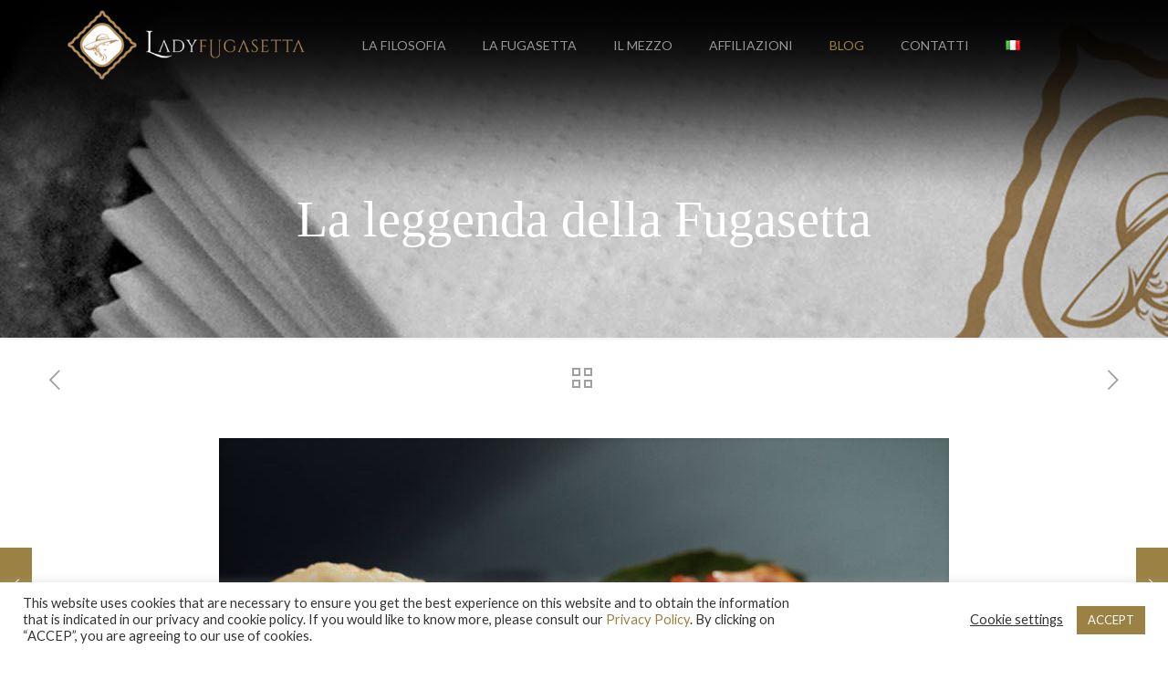

--- FILE ---
content_type: text/html; charset=utf-8
request_url: https://www.google.com/recaptcha/api2/anchor?ar=1&k=6LdHKvgaAAAAABR4Gez9dRQEOSRCmijxavxbRp82&co=aHR0cHM6Ly93d3cubGFkeWZ1Z2FzZXR0YS5jb206NDQz&hl=en&v=PoyoqOPhxBO7pBk68S4YbpHZ&size=invisible&anchor-ms=20000&execute-ms=30000&cb=ozi0ap8qypnq
body_size: 48737
content:
<!DOCTYPE HTML><html dir="ltr" lang="en"><head><meta http-equiv="Content-Type" content="text/html; charset=UTF-8">
<meta http-equiv="X-UA-Compatible" content="IE=edge">
<title>reCAPTCHA</title>
<style type="text/css">
/* cyrillic-ext */
@font-face {
  font-family: 'Roboto';
  font-style: normal;
  font-weight: 400;
  font-stretch: 100%;
  src: url(//fonts.gstatic.com/s/roboto/v48/KFO7CnqEu92Fr1ME7kSn66aGLdTylUAMa3GUBHMdazTgWw.woff2) format('woff2');
  unicode-range: U+0460-052F, U+1C80-1C8A, U+20B4, U+2DE0-2DFF, U+A640-A69F, U+FE2E-FE2F;
}
/* cyrillic */
@font-face {
  font-family: 'Roboto';
  font-style: normal;
  font-weight: 400;
  font-stretch: 100%;
  src: url(//fonts.gstatic.com/s/roboto/v48/KFO7CnqEu92Fr1ME7kSn66aGLdTylUAMa3iUBHMdazTgWw.woff2) format('woff2');
  unicode-range: U+0301, U+0400-045F, U+0490-0491, U+04B0-04B1, U+2116;
}
/* greek-ext */
@font-face {
  font-family: 'Roboto';
  font-style: normal;
  font-weight: 400;
  font-stretch: 100%;
  src: url(//fonts.gstatic.com/s/roboto/v48/KFO7CnqEu92Fr1ME7kSn66aGLdTylUAMa3CUBHMdazTgWw.woff2) format('woff2');
  unicode-range: U+1F00-1FFF;
}
/* greek */
@font-face {
  font-family: 'Roboto';
  font-style: normal;
  font-weight: 400;
  font-stretch: 100%;
  src: url(//fonts.gstatic.com/s/roboto/v48/KFO7CnqEu92Fr1ME7kSn66aGLdTylUAMa3-UBHMdazTgWw.woff2) format('woff2');
  unicode-range: U+0370-0377, U+037A-037F, U+0384-038A, U+038C, U+038E-03A1, U+03A3-03FF;
}
/* math */
@font-face {
  font-family: 'Roboto';
  font-style: normal;
  font-weight: 400;
  font-stretch: 100%;
  src: url(//fonts.gstatic.com/s/roboto/v48/KFO7CnqEu92Fr1ME7kSn66aGLdTylUAMawCUBHMdazTgWw.woff2) format('woff2');
  unicode-range: U+0302-0303, U+0305, U+0307-0308, U+0310, U+0312, U+0315, U+031A, U+0326-0327, U+032C, U+032F-0330, U+0332-0333, U+0338, U+033A, U+0346, U+034D, U+0391-03A1, U+03A3-03A9, U+03B1-03C9, U+03D1, U+03D5-03D6, U+03F0-03F1, U+03F4-03F5, U+2016-2017, U+2034-2038, U+203C, U+2040, U+2043, U+2047, U+2050, U+2057, U+205F, U+2070-2071, U+2074-208E, U+2090-209C, U+20D0-20DC, U+20E1, U+20E5-20EF, U+2100-2112, U+2114-2115, U+2117-2121, U+2123-214F, U+2190, U+2192, U+2194-21AE, U+21B0-21E5, U+21F1-21F2, U+21F4-2211, U+2213-2214, U+2216-22FF, U+2308-230B, U+2310, U+2319, U+231C-2321, U+2336-237A, U+237C, U+2395, U+239B-23B7, U+23D0, U+23DC-23E1, U+2474-2475, U+25AF, U+25B3, U+25B7, U+25BD, U+25C1, U+25CA, U+25CC, U+25FB, U+266D-266F, U+27C0-27FF, U+2900-2AFF, U+2B0E-2B11, U+2B30-2B4C, U+2BFE, U+3030, U+FF5B, U+FF5D, U+1D400-1D7FF, U+1EE00-1EEFF;
}
/* symbols */
@font-face {
  font-family: 'Roboto';
  font-style: normal;
  font-weight: 400;
  font-stretch: 100%;
  src: url(//fonts.gstatic.com/s/roboto/v48/KFO7CnqEu92Fr1ME7kSn66aGLdTylUAMaxKUBHMdazTgWw.woff2) format('woff2');
  unicode-range: U+0001-000C, U+000E-001F, U+007F-009F, U+20DD-20E0, U+20E2-20E4, U+2150-218F, U+2190, U+2192, U+2194-2199, U+21AF, U+21E6-21F0, U+21F3, U+2218-2219, U+2299, U+22C4-22C6, U+2300-243F, U+2440-244A, U+2460-24FF, U+25A0-27BF, U+2800-28FF, U+2921-2922, U+2981, U+29BF, U+29EB, U+2B00-2BFF, U+4DC0-4DFF, U+FFF9-FFFB, U+10140-1018E, U+10190-1019C, U+101A0, U+101D0-101FD, U+102E0-102FB, U+10E60-10E7E, U+1D2C0-1D2D3, U+1D2E0-1D37F, U+1F000-1F0FF, U+1F100-1F1AD, U+1F1E6-1F1FF, U+1F30D-1F30F, U+1F315, U+1F31C, U+1F31E, U+1F320-1F32C, U+1F336, U+1F378, U+1F37D, U+1F382, U+1F393-1F39F, U+1F3A7-1F3A8, U+1F3AC-1F3AF, U+1F3C2, U+1F3C4-1F3C6, U+1F3CA-1F3CE, U+1F3D4-1F3E0, U+1F3ED, U+1F3F1-1F3F3, U+1F3F5-1F3F7, U+1F408, U+1F415, U+1F41F, U+1F426, U+1F43F, U+1F441-1F442, U+1F444, U+1F446-1F449, U+1F44C-1F44E, U+1F453, U+1F46A, U+1F47D, U+1F4A3, U+1F4B0, U+1F4B3, U+1F4B9, U+1F4BB, U+1F4BF, U+1F4C8-1F4CB, U+1F4D6, U+1F4DA, U+1F4DF, U+1F4E3-1F4E6, U+1F4EA-1F4ED, U+1F4F7, U+1F4F9-1F4FB, U+1F4FD-1F4FE, U+1F503, U+1F507-1F50B, U+1F50D, U+1F512-1F513, U+1F53E-1F54A, U+1F54F-1F5FA, U+1F610, U+1F650-1F67F, U+1F687, U+1F68D, U+1F691, U+1F694, U+1F698, U+1F6AD, U+1F6B2, U+1F6B9-1F6BA, U+1F6BC, U+1F6C6-1F6CF, U+1F6D3-1F6D7, U+1F6E0-1F6EA, U+1F6F0-1F6F3, U+1F6F7-1F6FC, U+1F700-1F7FF, U+1F800-1F80B, U+1F810-1F847, U+1F850-1F859, U+1F860-1F887, U+1F890-1F8AD, U+1F8B0-1F8BB, U+1F8C0-1F8C1, U+1F900-1F90B, U+1F93B, U+1F946, U+1F984, U+1F996, U+1F9E9, U+1FA00-1FA6F, U+1FA70-1FA7C, U+1FA80-1FA89, U+1FA8F-1FAC6, U+1FACE-1FADC, U+1FADF-1FAE9, U+1FAF0-1FAF8, U+1FB00-1FBFF;
}
/* vietnamese */
@font-face {
  font-family: 'Roboto';
  font-style: normal;
  font-weight: 400;
  font-stretch: 100%;
  src: url(//fonts.gstatic.com/s/roboto/v48/KFO7CnqEu92Fr1ME7kSn66aGLdTylUAMa3OUBHMdazTgWw.woff2) format('woff2');
  unicode-range: U+0102-0103, U+0110-0111, U+0128-0129, U+0168-0169, U+01A0-01A1, U+01AF-01B0, U+0300-0301, U+0303-0304, U+0308-0309, U+0323, U+0329, U+1EA0-1EF9, U+20AB;
}
/* latin-ext */
@font-face {
  font-family: 'Roboto';
  font-style: normal;
  font-weight: 400;
  font-stretch: 100%;
  src: url(//fonts.gstatic.com/s/roboto/v48/KFO7CnqEu92Fr1ME7kSn66aGLdTylUAMa3KUBHMdazTgWw.woff2) format('woff2');
  unicode-range: U+0100-02BA, U+02BD-02C5, U+02C7-02CC, U+02CE-02D7, U+02DD-02FF, U+0304, U+0308, U+0329, U+1D00-1DBF, U+1E00-1E9F, U+1EF2-1EFF, U+2020, U+20A0-20AB, U+20AD-20C0, U+2113, U+2C60-2C7F, U+A720-A7FF;
}
/* latin */
@font-face {
  font-family: 'Roboto';
  font-style: normal;
  font-weight: 400;
  font-stretch: 100%;
  src: url(//fonts.gstatic.com/s/roboto/v48/KFO7CnqEu92Fr1ME7kSn66aGLdTylUAMa3yUBHMdazQ.woff2) format('woff2');
  unicode-range: U+0000-00FF, U+0131, U+0152-0153, U+02BB-02BC, U+02C6, U+02DA, U+02DC, U+0304, U+0308, U+0329, U+2000-206F, U+20AC, U+2122, U+2191, U+2193, U+2212, U+2215, U+FEFF, U+FFFD;
}
/* cyrillic-ext */
@font-face {
  font-family: 'Roboto';
  font-style: normal;
  font-weight: 500;
  font-stretch: 100%;
  src: url(//fonts.gstatic.com/s/roboto/v48/KFO7CnqEu92Fr1ME7kSn66aGLdTylUAMa3GUBHMdazTgWw.woff2) format('woff2');
  unicode-range: U+0460-052F, U+1C80-1C8A, U+20B4, U+2DE0-2DFF, U+A640-A69F, U+FE2E-FE2F;
}
/* cyrillic */
@font-face {
  font-family: 'Roboto';
  font-style: normal;
  font-weight: 500;
  font-stretch: 100%;
  src: url(//fonts.gstatic.com/s/roboto/v48/KFO7CnqEu92Fr1ME7kSn66aGLdTylUAMa3iUBHMdazTgWw.woff2) format('woff2');
  unicode-range: U+0301, U+0400-045F, U+0490-0491, U+04B0-04B1, U+2116;
}
/* greek-ext */
@font-face {
  font-family: 'Roboto';
  font-style: normal;
  font-weight: 500;
  font-stretch: 100%;
  src: url(//fonts.gstatic.com/s/roboto/v48/KFO7CnqEu92Fr1ME7kSn66aGLdTylUAMa3CUBHMdazTgWw.woff2) format('woff2');
  unicode-range: U+1F00-1FFF;
}
/* greek */
@font-face {
  font-family: 'Roboto';
  font-style: normal;
  font-weight: 500;
  font-stretch: 100%;
  src: url(//fonts.gstatic.com/s/roboto/v48/KFO7CnqEu92Fr1ME7kSn66aGLdTylUAMa3-UBHMdazTgWw.woff2) format('woff2');
  unicode-range: U+0370-0377, U+037A-037F, U+0384-038A, U+038C, U+038E-03A1, U+03A3-03FF;
}
/* math */
@font-face {
  font-family: 'Roboto';
  font-style: normal;
  font-weight: 500;
  font-stretch: 100%;
  src: url(//fonts.gstatic.com/s/roboto/v48/KFO7CnqEu92Fr1ME7kSn66aGLdTylUAMawCUBHMdazTgWw.woff2) format('woff2');
  unicode-range: U+0302-0303, U+0305, U+0307-0308, U+0310, U+0312, U+0315, U+031A, U+0326-0327, U+032C, U+032F-0330, U+0332-0333, U+0338, U+033A, U+0346, U+034D, U+0391-03A1, U+03A3-03A9, U+03B1-03C9, U+03D1, U+03D5-03D6, U+03F0-03F1, U+03F4-03F5, U+2016-2017, U+2034-2038, U+203C, U+2040, U+2043, U+2047, U+2050, U+2057, U+205F, U+2070-2071, U+2074-208E, U+2090-209C, U+20D0-20DC, U+20E1, U+20E5-20EF, U+2100-2112, U+2114-2115, U+2117-2121, U+2123-214F, U+2190, U+2192, U+2194-21AE, U+21B0-21E5, U+21F1-21F2, U+21F4-2211, U+2213-2214, U+2216-22FF, U+2308-230B, U+2310, U+2319, U+231C-2321, U+2336-237A, U+237C, U+2395, U+239B-23B7, U+23D0, U+23DC-23E1, U+2474-2475, U+25AF, U+25B3, U+25B7, U+25BD, U+25C1, U+25CA, U+25CC, U+25FB, U+266D-266F, U+27C0-27FF, U+2900-2AFF, U+2B0E-2B11, U+2B30-2B4C, U+2BFE, U+3030, U+FF5B, U+FF5D, U+1D400-1D7FF, U+1EE00-1EEFF;
}
/* symbols */
@font-face {
  font-family: 'Roboto';
  font-style: normal;
  font-weight: 500;
  font-stretch: 100%;
  src: url(//fonts.gstatic.com/s/roboto/v48/KFO7CnqEu92Fr1ME7kSn66aGLdTylUAMaxKUBHMdazTgWw.woff2) format('woff2');
  unicode-range: U+0001-000C, U+000E-001F, U+007F-009F, U+20DD-20E0, U+20E2-20E4, U+2150-218F, U+2190, U+2192, U+2194-2199, U+21AF, U+21E6-21F0, U+21F3, U+2218-2219, U+2299, U+22C4-22C6, U+2300-243F, U+2440-244A, U+2460-24FF, U+25A0-27BF, U+2800-28FF, U+2921-2922, U+2981, U+29BF, U+29EB, U+2B00-2BFF, U+4DC0-4DFF, U+FFF9-FFFB, U+10140-1018E, U+10190-1019C, U+101A0, U+101D0-101FD, U+102E0-102FB, U+10E60-10E7E, U+1D2C0-1D2D3, U+1D2E0-1D37F, U+1F000-1F0FF, U+1F100-1F1AD, U+1F1E6-1F1FF, U+1F30D-1F30F, U+1F315, U+1F31C, U+1F31E, U+1F320-1F32C, U+1F336, U+1F378, U+1F37D, U+1F382, U+1F393-1F39F, U+1F3A7-1F3A8, U+1F3AC-1F3AF, U+1F3C2, U+1F3C4-1F3C6, U+1F3CA-1F3CE, U+1F3D4-1F3E0, U+1F3ED, U+1F3F1-1F3F3, U+1F3F5-1F3F7, U+1F408, U+1F415, U+1F41F, U+1F426, U+1F43F, U+1F441-1F442, U+1F444, U+1F446-1F449, U+1F44C-1F44E, U+1F453, U+1F46A, U+1F47D, U+1F4A3, U+1F4B0, U+1F4B3, U+1F4B9, U+1F4BB, U+1F4BF, U+1F4C8-1F4CB, U+1F4D6, U+1F4DA, U+1F4DF, U+1F4E3-1F4E6, U+1F4EA-1F4ED, U+1F4F7, U+1F4F9-1F4FB, U+1F4FD-1F4FE, U+1F503, U+1F507-1F50B, U+1F50D, U+1F512-1F513, U+1F53E-1F54A, U+1F54F-1F5FA, U+1F610, U+1F650-1F67F, U+1F687, U+1F68D, U+1F691, U+1F694, U+1F698, U+1F6AD, U+1F6B2, U+1F6B9-1F6BA, U+1F6BC, U+1F6C6-1F6CF, U+1F6D3-1F6D7, U+1F6E0-1F6EA, U+1F6F0-1F6F3, U+1F6F7-1F6FC, U+1F700-1F7FF, U+1F800-1F80B, U+1F810-1F847, U+1F850-1F859, U+1F860-1F887, U+1F890-1F8AD, U+1F8B0-1F8BB, U+1F8C0-1F8C1, U+1F900-1F90B, U+1F93B, U+1F946, U+1F984, U+1F996, U+1F9E9, U+1FA00-1FA6F, U+1FA70-1FA7C, U+1FA80-1FA89, U+1FA8F-1FAC6, U+1FACE-1FADC, U+1FADF-1FAE9, U+1FAF0-1FAF8, U+1FB00-1FBFF;
}
/* vietnamese */
@font-face {
  font-family: 'Roboto';
  font-style: normal;
  font-weight: 500;
  font-stretch: 100%;
  src: url(//fonts.gstatic.com/s/roboto/v48/KFO7CnqEu92Fr1ME7kSn66aGLdTylUAMa3OUBHMdazTgWw.woff2) format('woff2');
  unicode-range: U+0102-0103, U+0110-0111, U+0128-0129, U+0168-0169, U+01A0-01A1, U+01AF-01B0, U+0300-0301, U+0303-0304, U+0308-0309, U+0323, U+0329, U+1EA0-1EF9, U+20AB;
}
/* latin-ext */
@font-face {
  font-family: 'Roboto';
  font-style: normal;
  font-weight: 500;
  font-stretch: 100%;
  src: url(//fonts.gstatic.com/s/roboto/v48/KFO7CnqEu92Fr1ME7kSn66aGLdTylUAMa3KUBHMdazTgWw.woff2) format('woff2');
  unicode-range: U+0100-02BA, U+02BD-02C5, U+02C7-02CC, U+02CE-02D7, U+02DD-02FF, U+0304, U+0308, U+0329, U+1D00-1DBF, U+1E00-1E9F, U+1EF2-1EFF, U+2020, U+20A0-20AB, U+20AD-20C0, U+2113, U+2C60-2C7F, U+A720-A7FF;
}
/* latin */
@font-face {
  font-family: 'Roboto';
  font-style: normal;
  font-weight: 500;
  font-stretch: 100%;
  src: url(//fonts.gstatic.com/s/roboto/v48/KFO7CnqEu92Fr1ME7kSn66aGLdTylUAMa3yUBHMdazQ.woff2) format('woff2');
  unicode-range: U+0000-00FF, U+0131, U+0152-0153, U+02BB-02BC, U+02C6, U+02DA, U+02DC, U+0304, U+0308, U+0329, U+2000-206F, U+20AC, U+2122, U+2191, U+2193, U+2212, U+2215, U+FEFF, U+FFFD;
}
/* cyrillic-ext */
@font-face {
  font-family: 'Roboto';
  font-style: normal;
  font-weight: 900;
  font-stretch: 100%;
  src: url(//fonts.gstatic.com/s/roboto/v48/KFO7CnqEu92Fr1ME7kSn66aGLdTylUAMa3GUBHMdazTgWw.woff2) format('woff2');
  unicode-range: U+0460-052F, U+1C80-1C8A, U+20B4, U+2DE0-2DFF, U+A640-A69F, U+FE2E-FE2F;
}
/* cyrillic */
@font-face {
  font-family: 'Roboto';
  font-style: normal;
  font-weight: 900;
  font-stretch: 100%;
  src: url(//fonts.gstatic.com/s/roboto/v48/KFO7CnqEu92Fr1ME7kSn66aGLdTylUAMa3iUBHMdazTgWw.woff2) format('woff2');
  unicode-range: U+0301, U+0400-045F, U+0490-0491, U+04B0-04B1, U+2116;
}
/* greek-ext */
@font-face {
  font-family: 'Roboto';
  font-style: normal;
  font-weight: 900;
  font-stretch: 100%;
  src: url(//fonts.gstatic.com/s/roboto/v48/KFO7CnqEu92Fr1ME7kSn66aGLdTylUAMa3CUBHMdazTgWw.woff2) format('woff2');
  unicode-range: U+1F00-1FFF;
}
/* greek */
@font-face {
  font-family: 'Roboto';
  font-style: normal;
  font-weight: 900;
  font-stretch: 100%;
  src: url(//fonts.gstatic.com/s/roboto/v48/KFO7CnqEu92Fr1ME7kSn66aGLdTylUAMa3-UBHMdazTgWw.woff2) format('woff2');
  unicode-range: U+0370-0377, U+037A-037F, U+0384-038A, U+038C, U+038E-03A1, U+03A3-03FF;
}
/* math */
@font-face {
  font-family: 'Roboto';
  font-style: normal;
  font-weight: 900;
  font-stretch: 100%;
  src: url(//fonts.gstatic.com/s/roboto/v48/KFO7CnqEu92Fr1ME7kSn66aGLdTylUAMawCUBHMdazTgWw.woff2) format('woff2');
  unicode-range: U+0302-0303, U+0305, U+0307-0308, U+0310, U+0312, U+0315, U+031A, U+0326-0327, U+032C, U+032F-0330, U+0332-0333, U+0338, U+033A, U+0346, U+034D, U+0391-03A1, U+03A3-03A9, U+03B1-03C9, U+03D1, U+03D5-03D6, U+03F0-03F1, U+03F4-03F5, U+2016-2017, U+2034-2038, U+203C, U+2040, U+2043, U+2047, U+2050, U+2057, U+205F, U+2070-2071, U+2074-208E, U+2090-209C, U+20D0-20DC, U+20E1, U+20E5-20EF, U+2100-2112, U+2114-2115, U+2117-2121, U+2123-214F, U+2190, U+2192, U+2194-21AE, U+21B0-21E5, U+21F1-21F2, U+21F4-2211, U+2213-2214, U+2216-22FF, U+2308-230B, U+2310, U+2319, U+231C-2321, U+2336-237A, U+237C, U+2395, U+239B-23B7, U+23D0, U+23DC-23E1, U+2474-2475, U+25AF, U+25B3, U+25B7, U+25BD, U+25C1, U+25CA, U+25CC, U+25FB, U+266D-266F, U+27C0-27FF, U+2900-2AFF, U+2B0E-2B11, U+2B30-2B4C, U+2BFE, U+3030, U+FF5B, U+FF5D, U+1D400-1D7FF, U+1EE00-1EEFF;
}
/* symbols */
@font-face {
  font-family: 'Roboto';
  font-style: normal;
  font-weight: 900;
  font-stretch: 100%;
  src: url(//fonts.gstatic.com/s/roboto/v48/KFO7CnqEu92Fr1ME7kSn66aGLdTylUAMaxKUBHMdazTgWw.woff2) format('woff2');
  unicode-range: U+0001-000C, U+000E-001F, U+007F-009F, U+20DD-20E0, U+20E2-20E4, U+2150-218F, U+2190, U+2192, U+2194-2199, U+21AF, U+21E6-21F0, U+21F3, U+2218-2219, U+2299, U+22C4-22C6, U+2300-243F, U+2440-244A, U+2460-24FF, U+25A0-27BF, U+2800-28FF, U+2921-2922, U+2981, U+29BF, U+29EB, U+2B00-2BFF, U+4DC0-4DFF, U+FFF9-FFFB, U+10140-1018E, U+10190-1019C, U+101A0, U+101D0-101FD, U+102E0-102FB, U+10E60-10E7E, U+1D2C0-1D2D3, U+1D2E0-1D37F, U+1F000-1F0FF, U+1F100-1F1AD, U+1F1E6-1F1FF, U+1F30D-1F30F, U+1F315, U+1F31C, U+1F31E, U+1F320-1F32C, U+1F336, U+1F378, U+1F37D, U+1F382, U+1F393-1F39F, U+1F3A7-1F3A8, U+1F3AC-1F3AF, U+1F3C2, U+1F3C4-1F3C6, U+1F3CA-1F3CE, U+1F3D4-1F3E0, U+1F3ED, U+1F3F1-1F3F3, U+1F3F5-1F3F7, U+1F408, U+1F415, U+1F41F, U+1F426, U+1F43F, U+1F441-1F442, U+1F444, U+1F446-1F449, U+1F44C-1F44E, U+1F453, U+1F46A, U+1F47D, U+1F4A3, U+1F4B0, U+1F4B3, U+1F4B9, U+1F4BB, U+1F4BF, U+1F4C8-1F4CB, U+1F4D6, U+1F4DA, U+1F4DF, U+1F4E3-1F4E6, U+1F4EA-1F4ED, U+1F4F7, U+1F4F9-1F4FB, U+1F4FD-1F4FE, U+1F503, U+1F507-1F50B, U+1F50D, U+1F512-1F513, U+1F53E-1F54A, U+1F54F-1F5FA, U+1F610, U+1F650-1F67F, U+1F687, U+1F68D, U+1F691, U+1F694, U+1F698, U+1F6AD, U+1F6B2, U+1F6B9-1F6BA, U+1F6BC, U+1F6C6-1F6CF, U+1F6D3-1F6D7, U+1F6E0-1F6EA, U+1F6F0-1F6F3, U+1F6F7-1F6FC, U+1F700-1F7FF, U+1F800-1F80B, U+1F810-1F847, U+1F850-1F859, U+1F860-1F887, U+1F890-1F8AD, U+1F8B0-1F8BB, U+1F8C0-1F8C1, U+1F900-1F90B, U+1F93B, U+1F946, U+1F984, U+1F996, U+1F9E9, U+1FA00-1FA6F, U+1FA70-1FA7C, U+1FA80-1FA89, U+1FA8F-1FAC6, U+1FACE-1FADC, U+1FADF-1FAE9, U+1FAF0-1FAF8, U+1FB00-1FBFF;
}
/* vietnamese */
@font-face {
  font-family: 'Roboto';
  font-style: normal;
  font-weight: 900;
  font-stretch: 100%;
  src: url(//fonts.gstatic.com/s/roboto/v48/KFO7CnqEu92Fr1ME7kSn66aGLdTylUAMa3OUBHMdazTgWw.woff2) format('woff2');
  unicode-range: U+0102-0103, U+0110-0111, U+0128-0129, U+0168-0169, U+01A0-01A1, U+01AF-01B0, U+0300-0301, U+0303-0304, U+0308-0309, U+0323, U+0329, U+1EA0-1EF9, U+20AB;
}
/* latin-ext */
@font-face {
  font-family: 'Roboto';
  font-style: normal;
  font-weight: 900;
  font-stretch: 100%;
  src: url(//fonts.gstatic.com/s/roboto/v48/KFO7CnqEu92Fr1ME7kSn66aGLdTylUAMa3KUBHMdazTgWw.woff2) format('woff2');
  unicode-range: U+0100-02BA, U+02BD-02C5, U+02C7-02CC, U+02CE-02D7, U+02DD-02FF, U+0304, U+0308, U+0329, U+1D00-1DBF, U+1E00-1E9F, U+1EF2-1EFF, U+2020, U+20A0-20AB, U+20AD-20C0, U+2113, U+2C60-2C7F, U+A720-A7FF;
}
/* latin */
@font-face {
  font-family: 'Roboto';
  font-style: normal;
  font-weight: 900;
  font-stretch: 100%;
  src: url(//fonts.gstatic.com/s/roboto/v48/KFO7CnqEu92Fr1ME7kSn66aGLdTylUAMa3yUBHMdazQ.woff2) format('woff2');
  unicode-range: U+0000-00FF, U+0131, U+0152-0153, U+02BB-02BC, U+02C6, U+02DA, U+02DC, U+0304, U+0308, U+0329, U+2000-206F, U+20AC, U+2122, U+2191, U+2193, U+2212, U+2215, U+FEFF, U+FFFD;
}

</style>
<link rel="stylesheet" type="text/css" href="https://www.gstatic.com/recaptcha/releases/PoyoqOPhxBO7pBk68S4YbpHZ/styles__ltr.css">
<script nonce="znnpWxNn_E-vvalWKdp7MQ" type="text/javascript">window['__recaptcha_api'] = 'https://www.google.com/recaptcha/api2/';</script>
<script type="text/javascript" src="https://www.gstatic.com/recaptcha/releases/PoyoqOPhxBO7pBk68S4YbpHZ/recaptcha__en.js" nonce="znnpWxNn_E-vvalWKdp7MQ">
      
    </script></head>
<body><div id="rc-anchor-alert" class="rc-anchor-alert"></div>
<input type="hidden" id="recaptcha-token" value="[base64]">
<script type="text/javascript" nonce="znnpWxNn_E-vvalWKdp7MQ">
      recaptcha.anchor.Main.init("[\x22ainput\x22,[\x22bgdata\x22,\x22\x22,\[base64]/[base64]/[base64]/ZyhXLGgpOnEoW04sMjEsbF0sVywwKSxoKSxmYWxzZSxmYWxzZSl9Y2F0Y2goayl7RygzNTgsVyk/[base64]/[base64]/[base64]/[base64]/[base64]/[base64]/[base64]/bmV3IEJbT10oRFswXSk6dz09Mj9uZXcgQltPXShEWzBdLERbMV0pOnc9PTM/bmV3IEJbT10oRFswXSxEWzFdLERbMl0pOnc9PTQ/[base64]/[base64]/[base64]/[base64]/[base64]\\u003d\x22,\[base64]\\u003d\\u003d\x22,\[base64]/DkMONw4vDk3jDjsOzwqHCs8ODB8KLAsKrYcK/[base64]/[base64]/[base64]/DrcOhGlMmw4/DtlfCl8OpK0rCj8OtwpPClMOPw7fDtS7Ds8Ksw7LCqVQsMmYuFhtBBsKRC38ENApaEiLClR/DpXRSw6fDjzMKPMKtw7xBwpXCpzfDqCPDgsO6wpRLJWkeFMOodjPCqMOoKD/DsMOgw5dgwp4INMOtwol5BsOfQBBTesOSwrPDvDlMw6TChRfCuEjCnGrChsOawrlMw6LCi1TDiwJ8w4caw5/[base64]/CmwTClyDDn8OeQMKQVcKKwqdjwpxQKsOVwokzRMOrwoF3wprCtSfDpWgqTF/CtX8iFsKhw6HDscOjeBrCiRxpw482w6oXw4PCiAlZD2jDrcOhw5EawpTDrMOyw7ttaA15wqDCp8O+wrDCr8KUwrsKY8KHw5HDqcK2TcO1MMOPCxVaEsOEw5TDkCYDwrrCo24zw4NhwpbDrSFWUMKEBcKnd8OKZsONwoUFCcO/[base64]/Wl0rVsKFeBDCmV3CtgHDv8KdwonCg8KMwopuwr4wR8OIfcOZNRENwpt5wo5LAjDDosOJPXBFwr7Dq2HCii7Ch2vCoDbDksOjw7lCwoR/w5hXTDfCpELDhx/[base64]/Do8KEw5s1OsO2PEPDp3JjwqYdbsOHaDpZSMKOwqRRfEfCojjDnXDDtATCtWcdwq4wwobCnUHCgjxWwrdIw7fCny3Dk8OBV2fCulvCuMOjwprDk8ONCl/DpsKPw5sPwqTDpsKpw4nDoBpgFz9fw6V2w711UAnCu0UVw7bCoMKpTxUGAsKCwp/Crn5qwoN9WcK3wrESXSnCtVbDmcOUaMK1CkYiDsKhwpgHwrzCtxdsB14aHyFhw7TDuHMkw4cZwolCGmbDq8OPwpnCihsdNcKgN8O8wrAmPCZzwpEXB8KaeMKwZ28WFB/Di8KDwpvCvcK2e8OBw4vCgh4twqfCv8KxR8Kew4xowobDggETwpzCtsO2acO5GsKfwqzCm8KpIMOGwoxuw43Dr8OVTzUXwrXChGpzw4xYbHFAwrTCqBbCsl3DuMOjex7Cu8OXd0dwXCUtwrYHDQUaeMO9X15/HUgcCxpiN8O5acOoS8KoIcK3w7oXIcOXBcOPeVnDksKbW1HCqRPCn8KNVcOpXjh2a8KhRjbCpsO8S8O6w556QMOiMEbCqXQWd8Kaw7TDkl3DgsKEJnIcIznCryoVw7EmZcOww4bDoi8ywrRBwr3DiSLCnk3Do2LDi8KHwqt8EsKJNcKjw6hcwqbDgSjCtcOPwp/Cr8KBOMK1WcKZDTRsw6HCvGDCuUzDhVwnw6thw4rCqcOIw4lkGcKwT8O1wr/[base64]/wqXCp8Oow74YwpPCj8OJOcKXwrrDkcKkwrN1UsKDw6TDhl7DumvDtCvDtj/DvMKrecOBwoPDjsOvwpzDh8ODw6nCtWrCgcOoDcOJVjbCv8OoJcKGw6VZCh4KGMO2A8KkcVAAdl/[base64]/DgRrDmsK0wqLDuhRJwpgYwqt3wr7Du8K6TRhHHV3Di8KhaHPDmMKXwoXDo0wvwqbDjWnDlsO5w6vCunPDvS8+PnUQwqXDkVjCjV1Kd8O5wqcrRA7DpT1WbcKRw6/[base64]/wo/DnsKVTwfChsORw6jDvUrCl3jCu8KHw6PCg8KXw6UUcMOVwrDChXzCkXLChF3CtQ5PwpNtw6zDhDHDqSY/JcKqZMKtw6Vuw4dxVSjDrwxGwqNZAsKCHAlBw4EJwqlTwpNLw6bDmsOSw6fDh8KMwoIAw6Nvwo7Dq8KJXybCvsKDasOLwrEXFsKJflprw6dWw7fDlMKvLz07wqh0w6vDh1cVwqcLLiVOf8KPDj/DgsOTwoXDq33Cn0U6RnkrPsKaV8OdwrXDuRZ1Z0fCqsOLE8OoQm5OCQlRw67Ck0YjPnogw6LDhcOFw5Vzwp/[base64]/CugjDkA1eCEsNMEJkRE7DpU/ClMOZw4LCiMK7VsObwrfDp8OCYGPDkkzDrVvDu8OtDMKbwqTDpcKiw67DjMKjLWtMwoJ4wpTDnHFfwoDCoMOIwok1wrxCwrvDtMOeJA3DvA/[base64]/DkMOJfMKAC3rCo2grU8OOWxR0fsKxwqDDgBzDkShTwrl6w7bDrMKgwo8wU8KZw6pvw7N1ASEnw6NCCXo/[base64]/CicOow74eXHNTw489w5zDhAjClDbChSM7asOcF8KIw41GJ8KEw79/FXDDkEVTwprDiQTDu2NfahjDgcOZF8KiZ8O8w4dAw4QNesOSKUlywrvDicOww4PCrcKqNUVgLsK6b8Kew4jDgMOIYcKHOMKRw4ZsJsOgSsO9UcOOFsOia8OOwqLDrTRGwqNXWMKQbC4pYMKgwrjCnlnCvQtLwqvChyfCo8Ktw7rDqS/[base64]/Co8KKwpXCkcOFGEU1EMKRwol/wp0mVUvCsHnDu8K0wrjDgsKNEMKNwp7Cj8OzWFc3YwItdMKRHcOGw77DrUrChBInwq/DlsKRw7jDmXnCp1TDvB7CsFTDun4Xw5RWwr8Bw7pdwpzDhRsBw5dMw7vDu8OXMcOJw59QUsKJw5jChGzCiV0CUAl8dMOkZXvDnsKvw4B6ABzDksKicMO7JiViw5RgQHVSMB8ywqJWR3hhw4Qvw55Ce8OAw5ZhJcOWwqrCtlh7T8Kkwr3CmMOAQ8OHb8O4bA/DhMO/wqIGw6MEwoAgcsK3w5pww6fDvsKXFMKbIEzDosKxwpPDp8KzRsOvPMOzw6Y7wpwdTGQRwr/[base64]/LcOgw4rDtMKawr5fNhvDuAbCgMKfwoZKwoU6w6dNwokywpkDSQzCtxF8ejclMMKRSSHDnMOwLH3CmG0zEix2w5wkwojCumspw64TWx/CjjMrw43DujYsw4XCjlDDjQwpO8O1w47DrGM8wqrDmixbwowcZsKGV8K6MMK4OsKzcMOMH1ovw6VNw5fCkFpjN2MWwpzClsOqBRMGw67CuHJfw6o/w7XCsnDCpGfCulvDnsO1ecO4w6QiwqlPw74YK8KpwqPCgGBfZ8OVTDnDlkbDg8KheTXDgWRJEB8wcMKBBUgOwoktw6PCtFJ9wrjDmsKww7DDmQsDO8O7wovDhMKXw6pBwrYeUz00QH3Csw/Dt3LDvHTCvcOHQsK6wqvCrirCkipew4sxEsOtLGzCtsOfw4zCucKyc8K/H08twq46wqd5w7h5wo9cScKQEF5lE2gmO8OqKgXCisKIw6UewqDDmgg8w512wqQPw4NhWWp5FmobCMOoWCPCv1fDpcOsfV5vwq/[base64]/S8OyejfDpizDrcOre1Vya0QMwoTDjUnDuHnCtTTDpcOeMMOnKcKAwojCrcOcCSROwrHCisOXTCxtw6TDiMOwwrzDncOXSMK5YHFQw60rwqg4wovDl8OiwqcPBinCl8K1w7piYmlqwpcYJMO+YC7CrwRsUmt1w4x3QsOVY8Kbw4Mgw6ByDcKhdyhQwpJyw5TDmMKpfFF/wpHCmsK3wrvCpMKNJ1/CoVs9wo7DuCEsX8OOAlU2TEvDuQ/CiBM6w78cAnVqwplYTMO0djVSw5bDp3XDicKxw5pIwrfDrsOHwqXCvjUEFcKPwp3CrcKUa8KXXj3Cpg/Dh2LDvMOOXsKNwroTw6jDjhs1w6pzwo7Cq04jw7DDlRrDiMOqwq/Di8KhDsK8Snt3w7fDvgooHsKNw4oJwp9Fw553DQwJf8KRw6ATGhBswpBmw5XDhlYRcMO1ZzkSI37Cq3bDo3l3wqJ9w67DmMOQJcKhVmYDUcOuZcK/[base64]/DjcO/TTnDiDjChcKyb8KdUmpVwrLDhz7ChRw8WcO8wrxxRMO6Y2Rlwo0afcOlYcK9WsOZDRAHwoIrw7fDssO7wrvDpsOWwqBfwqfDmcKoQcOpS8OiB1rCvm/DqEnCtC1+wozDl8O1wpIKwpzDusOZN8KKwrgtw7XCiMKUwq7DrsKMwpHCuVzCqhXCgkpYOcOBF8OaTVYMwotaw5tEwovDhMKHWFjDtwpQHMKsRzHDpwJTHcOswo3DncO/w4XCi8KAPkvDnsOiw78Kwp/[base64]/[base64]/DjMO8w4cXw7rDnDnCkcKuwoDCljHDvBJgw4ZuLibDp3hZw4HDkGHCuh/CuMOtworCtMKSLsKYwrNrwoMxdFhQQnNcw7ZHw7rDt3jDj8O8w5XCn8K0wpDDsMKxb1cYPz4HJ2xiAX/[base64]/w58pNCgSe8K/w4fCgsOsLcK3aDXCuMKXO8KKwp/[base64]/CtMOxw4cGw7lVw64wCMOjasKOw6M2w4nCpWzDjsKNw5HCpMK2SD4QwpEWfsKtZMK0QcKFdcOHXCnCr0M6wrLDjcOkwp/CpE84bMK4UF5rVsOXw4VYwp1hF0/DlgpEw5l7w5XCtsK1w4oGJcOiworCpcOSLErCkcKvwpkSw6gBw44BY8KZw51gwoBoNC/[base64]/DrsOVw78ow7Afw5nDm8Obe2RAbsOtBMKww4jDo8OTBsK3w6k5KsKJwp/DoSodUcK9bsOPIcKiN8OlBXrDqsOfTkVoMyFEw6x4JAUEBMKQwpIcYFcZwpwzw4PChVjCtkhWwp1iUDXCs8OtwogJAMO+w4ovwr7DtGXCvDdmFWnCjMOwN8KiB2bDmGzDtRsGw4rCgmxOGMKGwr5cdW/[base64]/DtmpCIDzCgzJhw4vCmi/DiVkvw7IsNsKNw5rCtAfDicONwpYywrTDt3tvw5UUQsKmXcOUY8KdQi7CkR1zVGMaFMKFBGxlw6XCu1rDmcK6w5fCtsKZVwA+w5ZFwr5geX4Sw7LDgC/[base64]/DgsO4w6DDmcK5WxfDgn8NU390OBIbwptpwqwHwqxywo9TPwbCiT7CnsKbwoQcw4FFw4jCk2cnw4bCtyvDlsKaw5vDo0vDpBLDtsOuGyRMMsOHw4xcwrDCkMOWwqoZw6VTw7ApRMOPwrXDkMKNFFnCjcOpwrVowprDsjJCw5bDn8KjZng3Rw/ChGVRMcKARD/CocKOw7jDgwrDgcKGwpPCnMK6wrdPZcKSbsOFMsOLwr3DknpEwqJEwp3ClW8SOMKkU8OUdxzCkAY7EsOBw7nDjcO1NnA1GRvDt03CnlTDmlQUEMOUfsOXYXbCkCPDrwDDt1/DncK3KMO+wpPDoMOlwpF4YwzDicO3VsOWwrnCvMK/GsKgTHVyTGHCrMOqSsOIWWVzw6wgw7fCry8cw7PDpMKIwqwgw6gmeVQXIllCwqFuwo7CjV47XMKTw7PCiSkxDi/[base64]/ClnERTyZ2w4zDp0DCojVkInZVw5vDsTU/VzA6GcKmbsKJJDPDlsKYbMO9w6s7QEFkwqjCi8KDPMK3Ki8JFsOtw6vClhrCk3wjw7zDucOZwoLCsMODw7/Cr8O3wp0cwoLCncKhOMO/wpLCtVgjwrMffi3CksKxw7LDicKMJ8OxbVzDncOHSl/DnmHDvMK7w4IQAcK4w6vDmVHCl8KpQCt5ScK/Q8O2wqfDtcKKwrc0wpjDvWIww53DqsKTw5gAE8OUfcK4bFjCt8KEAsO+woc5MmcNX8KIw6RqwpdQIsONDcKIw6/CnwvChsOpL8KjcTfDjcO+ZsKYGMONw4tcwrPCpMOGHTx5csOISyIfwolOw5tRRQoZf8OaYxtzfsKjKCbCvlLCtMKtw7hLw47ChsKJw7fChcKnQFwGwoRhWcKCLjzDoMKFwpRsUxZ+wpvCmgvDtw4oIMOawq9/woFWBMKPXcOhwpfDs083eQt7f0vDk3XCiHbCv8ODwqXDp8KqMcOsMV9yw53DtWAMRcOhw6DCjREaCRjDoz1+wrotDsKTO2/DhsOmFcOiSwF3MhQ+JcK3AXbCk8Oew5ENKSU2wrLCrGNuwpjDiMKKVzcyMhpIw7M0wo3ClMOzw43ClCDDnsOuL8K/[base64]/CmwrDvMK8wpYNDMKDMhs/w7bDuFXDpCnCiF3Cg8OiwoNSVcOiw7vDqsK+UsKKwpFEw6nDrjTDuMOofcKXwqgkwr1uD0JUwrLCr8OeCmx4wqAhw63CiGZhw549FDMew7Inw5XDo8O3FXs5biDDtsO7wr1DGMKCwpPDvsOoNMKceMOkN8K2OWvCnMK0wojDgMOqKQ8SM1/CilNgwqbCkDfCnsKnHcO1C8OacEkOJcKgwrbDr8OFw6hzccOUIcKqZ8Kjc8Kxwpgdwooyw5/CsHojw5vDhlNJwpPCjWxzw5PDoDNPSlNjR8KPw78TGsKQDMOBU8O1U8OTcXYHwqpmNxPDmMOFwrHDj2TCvH8ew6UBMMO5PcK3wqnDuGtDZMOSw5nCkgJiw4fDlsOewrtgw5LDlcKRDizCrcOKRl98w7XClsOFw7k/[base64]/[base64]/ChmcybMObAsOawr/CtUoNw6rCk8KUw6dZJiLDm0ZUHjDDuAU8w4jDkCTCgXjCnA5RwpoEwo/CpiV6P0xOXcK/[base64]/[base64]/ChsOafQ80w7PDtE7Dhj9ZwqVcCE9lYD3DgkXCr8OmGS3DtsK5wp8oS8OCwrrDl8Ocw5DCgsO7wp/[base64]/Cq1Qnw7/Do8KMOMKGDCDCtwDCs2JowppSw5cLUMO6A3tvw7rDisOzwpPDjcKjwqbDp8O+csK3ecKBwr3DqcK+woHDs8K/EcObwpw3wrdoZcOMw43CrcO8wprDosKAw5vCqgJjwo3Ch1hNDS7CtSDCvg8lwqnCj8OQb8KMw6bClcKVw5tKR1DCjUDCucO2wrbCsxEQwr0dRcOew7rCv8O1w7jCj8KHEMOwB8Kiw4fDg8Orw5XCpQ/CpUZjw6fClxTCrgxFw4TCtjVewpHDnkRqwoXCoH/DqGzCk8KrBcOpNsKQa8K3w7ptwpTDkgvCrcOyw7wrw5EEOgEAwrRdC3Rzw7w+wrFJw6gWw4fCpMOydcOQwq3Ch8KOCsOdeFdsPcOVdzbDvTfDmyXDh8OSGsKvMMKjwrIrw5XDt1bCqMOxw6bDrcK+eBlowrUxw7zDtsOnw6E2L00nRsORfw/Ck8OiWn3Dv8KDWsOmClfDszBWH8K3w7jDhzbDrcOsFH9DwplZwqtEwrZoGGs6woNLw67DuURZAMOxRsKUwrhEa146AUjCpQYnwobDm2zDuMKBZWXDv8OVMcOIw4nDksO9IcOPFMOTNVTCtsOOLA5qw5p+XMKlGsObwobDnX87JFTCjz9/[base64]/[base64]/[base64]/CscKWwqHCs8KyNMO/w4ZGwr8vwpo3wpXDoMO/wo3DhMKfOMKyMAUmDF52XsKHw55Jw5hxwq8KwqTDkCcCfQFkR8KgXMO2elLDn8OrJWEnwr/DoMKUw7HCrGPDmzTCt8OBwobDoMKDw7w9wo7Dt8Oyw57CqBlCMcKNw6zDncO4w517fsOzw7XCo8OywrY9JsOTFA7CqXEEw7/[base64]/[base64]/w5LCisOcw6HCl8KUU8OvwplOFkTCpMOdcSAmw7/DmUjDj8Otwq/[base64]/E8KFwpDDvU7CicOfGcObw5VFw5Qmw44xLX9aeUHDlDFxYMKAwq5KThjCm8OscGdow7NZZcOQD8KuRxAlw7EdAsODw6/DnMKgKiLCgcKRV0IDwpd3fw1EAcKTworClhF2IcOSw6/CkMKcwqTDoyvDlcOlw5zDkcO+fMOrw4XDu8OHMMOdwpnDhMOVw6UxYsOHwrMRw4zCrjNFwrMBw6YRwo06XVXCsz5dw5AQdsOjScOBesKQw4llC8KiXcKqw4PChsO+RMKcw7DDrjsfSwrCjF/DhAPChMKzwqVxwooAwpMDPMKwwrBmwoFQDlDDksOgw6HCrsOjwprCi8OKwqjDhWHCpMKrw5Z3w5U3w7DDtVfCrjfCvQMvdsO1w7RiwrPDjx7DgTHChiUEdnLDnF/CsHIvw61ZB2rCicKowqzDkMOMw6YwKMOPdsOyLcOfTMKfwq44w4ZtMsO3w50Zwq/DinhWBsO4Q8OqO8O0DTvCiMKRKhPCm8Ozwo7Co3TCvmoyd8O/wovDnwQ8biRbwr/CtMKWwqInw5MQwpHCtCRyw7fDosOqw6wuMG3DrMK+KBAuOVbCuMKHw6EVwrBxB8KPCG7Chm9lRcKPw6bCjHk/ER4Mw7DCsU5hwoMXw5vClGDDpkpHY8KATXjDmMKqwq0oVi/DoDLCoDBIw6DDusKUbsOQw493w73DmsKrM2wIN8Osw7PCvsK/M8KNSwHDl0owdMKAw4TDjBlCw743wpggQUHDp8OLQx/DiA5lM8Oxw68FZGzCiFnCgsKTw5/Djg/CksO2w5kMwoDDgw1JLCgNHxBywoANw6nDmEPCnjrDthNDwq5bOGQrOh7Ch8O/N8Oqw5APDgBnShXDncK5EmpPe2IWSsOWUMKvDSJlWg/Dt8O8UsK5K3d1ei9dfTcEwp/Dvh1YKcKTwoDCrwHCgClGw68fwq8IOmYCw4LCjl3DjmPDuMO4wo5Yw5oQIcOCw4ksw6fDosKMOlbDu8OyTcK+EsKJw53DvMKtw6/CoSHDhx8gIz7CtwdUBEvCucOTwpAcw4vDlcKZwr7DsBUcwpwDLELDjzwlwpXDixLDil5RwpHDhHzDqC3CqsK9w5oFI8OAF8K4w4jCvMK0UWEIw7LDqMOvJD9LasO/[base64]/[base64]/DoHdyAsK7PsKKw5jCjj3DnsKiw47DisODG8KnwpHCnsKxw5/DnDdVFsK7acK7IhY1H8OSWibCjifDi8K3IcKyH8KYw63ClsKHHnfCpMKdwqzDiDRuw4rColUubMOBTwxqwr/DlxXDncKCw7XDucOkw4UABsOkwqXChcKKUcO8wocSwoPDhsKIwqLDgcKuDjcQwpJJL17Djl/CgHbCoxjDlkzDu8OSYiYNwqjCjknChVcjQVDCmcOuMMK+wqnCmsKjY8Ocw43DpMOZw65hShcmekITcSE7woTDo8KFwqPCr2ESalMqwoLClnlaacOuCl9qbcKnPEshC3PCrcOOw7EJEWjCtVvCgDnCkMOod8OVwrkLWsONw4vDkkHCiEbDpi/Dp8OPKUkYw4B/w5vDpwfDsCtdwoZtdQJ+XsKEBsKzw57Dp8Ocex/DssKUZcORwrASUcKVw5ghw7/DjztYX8K5VCRsbsKjwqtLw53DnSfCvHQDMH/[base64]/Cq8KgwpHChnzDhRItwqJWeWtJw5HCvBNPwpp6w7nCisO8w6LDscORTBVjwoMywqdaHcO8f1/[base64]/DmnxIJcOWw7zDiMKqwpp1woHDmmpwK8OSSsOZwqAXw5DDmsOgw73DocKaw6rDqMK5bG7DiSdoUcOEE0hKMsKNIsK9w7vDncO9bCHCjlzDpV3ChiNBwqxzw7EOfsORwrLCqT0rImA5w7NzAHxaw4/CpRxyw6Aiw4hEw6Z6GMOzRXIswrbDjEfCn8KLwr/Cq8Ocw5FEITbCjXE/w6jDpcOQwpIvwo85wobDukfDvkrCnsOxXMKhwqsjMB4rJMOnOMK6VgxRIFV4ccOhLsOBd8KOw4NYJVhrwqXCscK4c8KNJcK4wojCjMKWw6zCqWTDi10AcsO+fsKhA8O+CMOCDMKLw4dkw6ZWwpTDv8OhZzERQ8Kpw4/CuEHDpl5nGMKxHCQ+CEzDiVwXBRvDrSHDp8OVw4zCh0VkwpDCpVtRRHpQb8OfwpIbw45cw7x8JTPCn1ptwrV7ZwfCiBPDixLDrsOSwofCrhJiXMO9woLDksKKJhoUDgF/wqNhOsKhwr3DnERewoQmZBM8wqZww4TCuCxdUzdPw7RHcsOzHcKrwoXDhsOIw7tRw4vCoyPCoMOSwpQDMMKRwqxCw6lBZU1zw74ERcKzGBLDncOlKMOIXsKLO8OWGsOpUVTCgcOsE8OIw5s/[base64]/CjzRTwq/DrMObVQhGD8KtQk/CgzrClMKgD8ODLEzDok/ChcKUXsKzwpF0woTCocKDHE/[base64]/esOPwqM9wrzCty5MwrR/w6UFRMKowpJvwrPDlsOYwrgaXlnCmUzCqcOxTFHCvMOmQHfCusKpwoEuI0UiOwxvw7QJa8KTBXxwFmg/GcOdb8Kbw4MDSQHDrmo+w605wpF5w4/CpmjCo8OGWFUyKsKiF1V/EGTDhU9DBcKTw48uT8K+Q1nClBcPDhPDkcOZw5/DhcKew67Du3DDssKAJR7CvsOrwqPDhcKsw7N/AXEQw6ZrC8K/wrU+w5o4FMOCcDfDr8Kiw6DDn8OKwoXDiRByw5gCOcOPw5vDmgHDgMOdAsOyw7tjw4IMw4NbwpVERU3Don4Ew5hyQMOSwp0jLMKuP8ONCjZtw6bDmjTCk2vDkF7DuHLCqVPCgXtxbXvCm1HCsxJeCsO0w5k+wrJzw5saw49GwoJ4WMO/dzrCll9XMcKzw5smYy5MwoFzEsKKwolgw4DCssOwwq4YLcOTwq0uK8KNwpnDgsKpw4TCiD5GwrDCqTw8KsKLBMKyW8K4w6lCwrIHw6FbU0XCh8O6Dm/Co8O1IBdyw4HDixQuICzCmMO+w48vwpR0PCR/JMOKwpvDmkPDi8OZZMKjR8KDGMOfOi3Dv8Kqwq/Dp3N4w4fDicK8wrDDnhpMwrbCl8KBwrpdw6hmw7/Dn2cGOWjClcOSAsOyw49Yw7nDpi7CqRU8w5ptwoTCigbDhiZrVMO/Ol7DocONGAfDqFtgB8Kmw47Dl8KmZsOyIlpow6N1AMKqw4PCvcKAw4HCgsKXcTURwpfCqgReC8K7w47CuRsbDC7DoMK/[base64]/ChsOXw6YGwoPDncOpw6/CmHpfwrXDkn9BG8OQajZ4wqbClMOow6/Cjmp/JMO6DcOvw69nVsOrFHxowrECXsKcw6ldwoxCw5DDrGViw7vDk8KFwo3Cl8OkIBwmM8OoLS/DnFXDnAkRwrLCnsKDwojDpGPDucKzfF7Dn8K5wp/DqcO/[base64]/CqhJ7w5fDrsODwplAwpPCnHfCmV7CvcKzC8KoCcOWwrAHwqFow6/CosKhfVJBTyTCh8KgwodGwpfCjigxw6NVYcKYwqLDpcKoB8KdworCk8K7w6sww7JtMElyw5I5ZzDDlGHDncOES1vCjm3CsBtQLcKuw7PCpURMwpfClsKNfGJfw5TCs8OwZcKncCnCijnDjwgcwqIOey/CvMK2w5IfRQ3DiRDDhcKzM1rDosOjAD5cUsK+DjM8wpfDkcOZQzgPw5lsVxkXw6cVIAzDh8KFwpoCIMO2w5vCgcOAUhvCj8O6wrDDqj7DmsOCw7c9w7wBJXfCssK1EMOHXS/CmcKsEn7CtsOswphrciYvw7YELE17XMO9wqNzwqbCsMOFw51aSSbCp0Erwo9aw7Iyw5NDw44Hw47Ds8O+woBRcsKMMwjDusKbwph2wq/DpHrDocOIw5kkYHBuwp3ChsKsw5lVV21IwqvDkmDCnMO/KcKcw7jCpwAIwoFAw65BwpzCssKnw4hqaFXClGjDkQTCvcKgVMKfwqMyw6HDpMO9CC7Cg0HCgUjCvVzCjMOkf8OHVsOiahXDjMKBw5LCo8OLTcO3w4vDo8ORDMKjQ8KDesO/w797FcOLJsODwrPCicKbwrtowrNOwqAVw78Uw7HDisKewozCrcKTXA0BIStgRWBWwp8nw43DsMOzw7XCjF3Cg8ORc3MZwo1SEGglw4AMR0nDvjjCpC8vwpkgw7QWwqlVw4QGwpPDggh+LMOww6/DrBI7wqvCkG3DpcKSZsOlw47Dg8KJw6/DvsOHw7fCvDTCm1V3w57DhFB6McOKw5hiwqrCrBXCnsKMccKRwozDgMOXf8Oyw5dXSjrDn8OiTAZfGQ58EXQtKnTDrMKceUsawr5Kwo0KYx86wqvCocO0DUwrX8KvDBlIUTJWZsOAecKLE8KuOcOmwrM/w4oSw6hIwphgw7pQc0gRI1JQwoM+ZjTDp8KXw4lCwovCpnDDsTLCgcOsw7DCjhTClcOlXsKww5sFwpvChlgQDQU/FMKkGlEfDMO4PsK/QSzCjg7DjcKJFwlBwrI3w6IAwpnDhcOTZ0wWRcKsw5PCsBzDgw3CisKgwo3CnUh1Vg0twrwkw5bCvE7Di1PCrAtMwrPCpFLDlQzChgfDrcOaw40iw4JRDGvDoMK2wo0dwrUmHsK2w4LDoMOiwqrCmitbwp/CtsKxC8O0wo/[base64]/DrcKsIwfCqzxBwqDCog3CvidLw5NxwpDCgcOcwog3w5HCphfDpsKmwqUSCRopwrgvLMKKw63Cv3jDnGXCkR7ClMOkw5FHwqHDssKSwp3ClhtMSsOOw5rDjMKFw5YwMEjDiMOJwocVG8KAw6/[base64]/[base64]/w7zDkMO5RRAXwqvDnlxnKQhNEy7DrsKTeMKoYDQgQsK0AcKjw7HCkcKHw7XDncK3ODLCrsOiZMOFwrfDs8OxfUvDlUc/w5fDk8KQfirCncOKwr3Dm3fCgMO7dcO3Y8O5ZMKHwpDChcO7ecKWwqh1wo1fIcOwwrlhw6wsPGVgwpNXw7PDuMOuwqhdwqbCpcOrwp9/w4HCukjDhMKKw4/Dq0BIPcKWw7jDpgMbw7giK8O/w7VQW8KMDQUqw5ZHe8KqIxpXwqdKw7Zdw7B9NgYFGT3Dp8OTfAnChQsOw4LDi8KSw4rCq0DDsVTCosK6w409w7/DqUNRKMKlw5kxw57CszLDngnDicO1w4jCiBTCl8K6wqzDo3PDqcO8wrHCkMKMwqfDnnUXc8O4w6wVw73ChcOiW0/DtMKQZVDDvVnDlkAOwrrDijzDo2/Dq8KMDR7CuMKBw6I3fsK8FiQJEzLDoU8SwqpxMDnDuh/DrsOsw6d0wqxIw5A6LsO3wrM6KcO4w6h9KXwFw5LDqMOLHMOdUx0xwrZsZ8OEw61gOyU/w5LDqMOzwoUCcWDDmcOTXcO/w4bDh8KHw4rCjyTCpMK2RRTDsH3Dm2bCnDspLsKJwqjDvDjCvHgZcQfDngYRw6fDvcOWLXIjw5EGwrc1w6XDg8Otw5pawrdzwqPClcKVDcOxAsKZe8KBw6fCq8KXwp5hXcOaWEhLw6vCk8KTQ1F2LGpFSBJ4wqDChEpwEC4sdU/DpBrDgwvCiFcQwo3Doyksw4fCjj/[base64]/DrcOdIcKhw79+wrk/[base64]/CusKzwrQww5QaKcKPwoPCizwcwpbDnMOHfnnDtDAVwpREwrTDo8KGw71twrfDjW0Sw41nw49IQi/CkMK8AcKxCcK0N8KtRcKaGDlGcAhyTVXClMK/wozCv18JwrhCwpXCoMKBacKAwozCiw0iwrE6c33DmC/[base64]/F24TecOtYcK6AjzDmsKKwqXCq1tJJsKiUUA+w43DhcK7OsO/JcK0w5h4w7HCljEEwoEBXm3CuG8kw40FDUTCiMKiYRJbO33DucOoESjCkiHCvkNAQRxLw7/Du3zCnFR4woXDozI6wrkTwrsRJMOgw4NJEQjDhcKEw7pYLz0uLsOdwrbDqU0nGRfDs0HCkcOuwqB3w77DinHDqcKWV8OVwofDg8Okw5l4w6VZwq3DvMO0w75Rwp1Aw7XCmcOeBMK7QsKPdQgjJcOnw7fCj8O8DMOtw7/CqFTDi8KXbA7Ch8KnIz4jwogmb8KqdMKOHcKJIcKNwq/DqX5Awqt/w60lwqU7wpjCs8KMwpbDohrDmGLDolBQZsO1d8OYwpZ4w57DrCLDgcOKUcOgw5cEVhc0wpA1wqoHf8KSw4ZlECppwqbChgxPTcOkV2HCvzZNw6wSJSHDocORccOGwqbCuDMiworCmMKWVlHDmEp6wqIUDMK4BsO4eTI2HsK4w4/CoMOiGAY4aj43w5TCsQ3DrR/CoMO4MyU8XMKnN8ONwr1AAcO7w6vChQrDly7CiSnCtFFfwptxWl13wr/DtMKybjnDl8Otw6jCplNJwo4ew6XDryPChcKEKsKxwrfDpcKqw77CilfDtMK0wrdvF07DisK3wpzDlGxaw5NWAgbDhCdcV8OOw5bDq3hcw6V/EVHDosKQRWxhZV8Nw4/CnsK0XR3Dqy9Yw659w5HCksKeWMKAdMOHw5JYw7ITa8KXw6TDrsO4RS7DkXHDgRd1worCly4JJMKTTX8JIR0TwqDCt8K0ek8JWEnCssKKwrJOw7LCrsK6ecKHTsKrwpfChAR7aFLCsgNJwrtuw7TCjcONSBkiwrrCnVAywrrCicORGsOhd8KEB1lVw5HCkCzCuV/DoWZwU8Opw6ZWYHJIwrlCPXXChixPKsKMwqzCsBdMw4fCnyTCmcO7w6vDownDuMO0DsKTw4PDoDbCl8OQw4/Ci3zCk3wDwrZhw4RJHArDoMOaw43CpMKwSMO+AnLCsMOOWWcEw4ouHSzDlQXDggoLKMK5YWDDhAHCu8OVwp7DhcKSSWlgwoHDocKtw58cw6Q0wqrDj0nCi8KKw7JLw7M8w5dOwpBfBMKVKhfDiMOCwrbCpcKbIsK/w6/CvWANasOGTnDDu19tWcKEA8OCw4haZl5+wqURwobCqMOKQlvDssKkOsOaO8OFw5bCrTBxRcKXwpR2HFXClDzChBrDoMKcw4F+CmDDvMKOwr3DrzphRMObwrPDvsKnRHDDj8Kew6sjJ15mw7k0w4/DnsO2FcO5w4/Cg8KLw64Yw75nw6cXw4bDpcKBV8OCRljCm8OoZms/[base64]/CgMODw7dQwoTCg8O/w6QjRcKkOsKIMcK/KMO3F3bCgxpXw74bwrzDtBAiwoTCncKPw73DvhEVD8OLw6MAEWIxw5w+w5BnJsKHWsKtw5nDrx80TsKGKFHCqQIJw4cvQzPCmcO2w5ElwofCtcKZPXUiwoR6aTpbwrFGPsOiwpVHKsOQwpfCiWFtwofDgMOmw7R7VxliEsOIVi9twqZNK8KWw7nChMKQw5Iywo/Dn0tAwqhPwr15RQ0gHMOyCGfDgQ7Cg8OFw7FVw55gw58AVExUIMOlLhnCoMKGU8OXLB5IUzvCjX0cw6zCkn8ZBsOWw7t1wp0Qw4VpwrcZYhk6XsOeYMOqwptcw7twwqnDjsOmDcK7wrFsEkgAQsKJwoN9KAJlSBZmw4/Dj8OtPcOvGcO5Jm/Cqy7Cm8KdJsKGGB53w5/CrsKtXsOcwp5ubsK/MjPCsMKEw4bDln/CvxJLwr3CrcO7w5kfTE1AIsKWLjfCkwDClEQGwqLDjMO2w6XDpgfDpB1cJgRSQcKPwrF/L8OPw7p9wo9TLcKyw4vDhsOpwolrw4/CkVhzIz3CkMOLw5xyQsKnw4rDusKMw7nClg5uwotoWQ4uYmwAw6plwogtw7pjIsOvN8Ocw6TCp2BtJcKZwoHCicORAHNvwpLCt0rDpGjDoz/CvMOMXhRDZsKNdMONwpscw57CuCvCksOMw7bDiMKPw5QNfTVHcMOSUzjCksO6J3gkw7srwpbDqsOGw6TDo8Oawp7Ciix7w6zCj8KYwrhewqHDri1awoTDhsKSw6BTwrkQIsOTP8OJw6rDlG5yWiJbwqDDmcKnwrfCvEjDnHXDqjPCnlfCrjrDuHMrwpYMZD/Ch8OWw6TCgcO9wrlyNW7CoMKWwoHCphpVL8OWw4jCmj9fwrZHB1Bzw50PDlPDqSQZw6UXHXlHwqbCp3E/[base64]/CjMKeYsKFwoEew4zDtsK7wqnDvVwnRcK2wprCogzDucOnwoQJwrtPw43Cm8Osw7PCiRNVw4JnwoZfw5XDvz7Dk3YZTmcKSsOUwqspHMOFw67DrzjDtsOpw4xQfsOAbW/[base64]/wrvCtcKmTcKgwpHCoibDilsGwrsnw54PwrZIwqs4w5FgSMKoasKMw7XDvcOJK8K2NRXDmRUpdsO9wrfDlsOVwqNiVsOYO8KfworDrsOBLFlDwo/DjmfDlsKbf8ObwrXCjEnDrCFdPsOrDCxONcO5w79Swqcdwo3CscK2Iylgw7HCnSnDu8KdSTh+w4vCtz3CkcO+w6bDtUDCnD0zFm/DqQgrEMKbwr7CklfDi8O5GWLCnhpNYWxwS8KGanrCu8K/[base64]/[base64]\x22],null,[\x22conf\x22,null,\x226LdHKvgaAAAAABR4Gez9dRQEOSRCmijxavxbRp82\x22,0,null,null,null,1,[21,125,63,73,95,87,41,43,42,83,102,105,109,121],[1017145,246],0,null,null,null,null,0,null,0,null,700,1,null,0,\[base64]/76lBhnEnQkZnOKMAhk\\u003d\x22,0,0,null,null,1,null,0,0,null,null,null,0],\x22https://www.ladyfugasetta.com:443\x22,null,[3,1,1],null,null,null,1,3600,[\x22https://www.google.com/intl/en/policies/privacy/\x22,\x22https://www.google.com/intl/en/policies/terms/\x22],\x22GTVuhMXw6HKt/0UerPsRy+YHd7J9u8keGUNl/Q0Wg/8\\u003d\x22,1,0,null,1,1768714824726,0,0,[33,242],null,[100,73],\x22RC-Ao8BeHjPHe-VqQ\x22,null,null,null,null,null,\x220dAFcWeA7HtSJdmIEdAMNFLHO9Ud2_OuDpmjm0SXJetNhubLqu-l9VYu22FvgLCqmUawX0V0EejSWBmOSGleKBzlZEZdIlxRFeSg\x22,1768797624765]");
    </script></body></html>